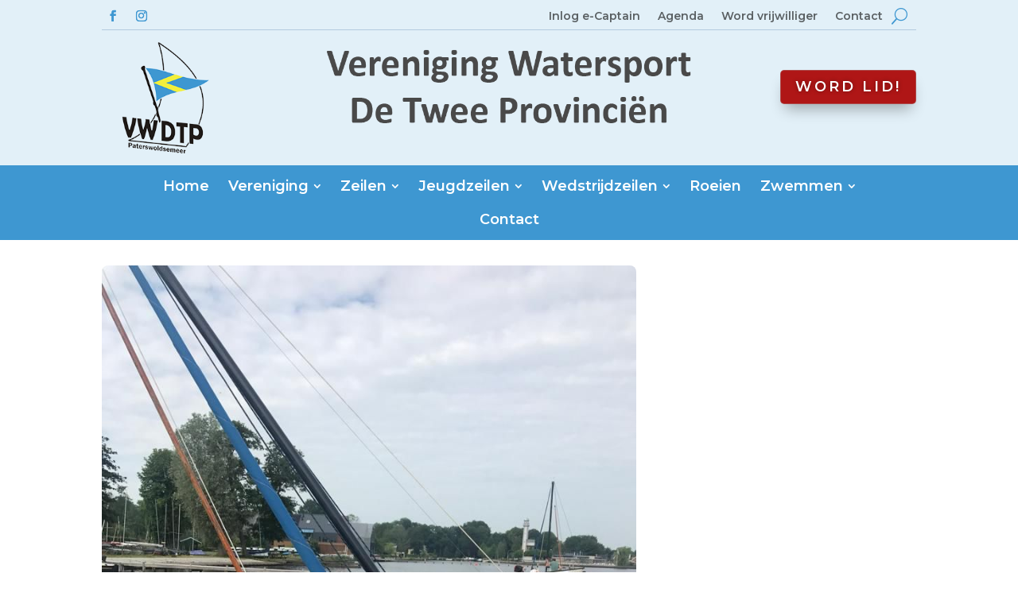

--- FILE ---
content_type: text/css
request_url: https://vwdtp.nl/wp-content/et-cache/236692/et-core-unified-tb-230648-tb-230414-tb-229820-deferred-236692.min.css?ver=1745412856
body_size: 694
content:
.et_pb_text_2_tb_body h2{font-family:'Roboto',Helvetica,Arial,Lucida,sans-serif;font-size:38px}body.uiwebview .et_pb_text_2_tb_body h3{font-variant-ligatures:no-common-ligatures}.et_pb_blog_0_tb_body .et_pb_post .entry-title a,.et_pb_blog_0_tb_body .not-found-title{font-family:'Roboto',Helvetica,Arial,Lucida,sans-serif!important;font-weight:600!important}.et_pb_blog_0_tb_body .et_pb_post .entry-title,.et_pb_blog_0_tb_body .not-found-title{font-size:16px!important;line-height:1.3em!important}.et_pb_blog_0_tb_body .et_pb_post .post-content,.et_pb_blog_0_tb_body.et_pb_bg_layout_light .et_pb_post .post-content p,.et_pb_blog_0_tb_body.et_pb_bg_layout_dark .et_pb_post .post-content p{font-family:'Lato',Helvetica,Arial,Lucida,sans-serif}.et_pb_blog_0_tb_body .et_pb_post .post-meta,.et_pb_blog_0_tb_body .et_pb_post .post-meta a,#left-area .et_pb_blog_0_tb_body .et_pb_post .post-meta,#left-area .et_pb_blog_0_tb_body .et_pb_post .post-meta a{font-family:'Lato',Helvetica,Arial,Lucida,sans-serif;font-weight:600;font-size:13px;color:#af1616!important}.et_pb_blog_0_tb_body .et_pb_post div.post-content a.more-link{font-size:16px}.et_pb_blog_0_tb_body .pagination a{font-size:14px}.et_pb_blog_0_tb_body .et_pb_blog_grid .et_pb_post{border-radius:20px 20px 20px 20px;overflow:hidden;border-width:0px}.et_pb_blog_0_tb_body article.et_pb_post{box-shadow:6px 6px 18px 0px rgba(0,0,0,0.3)}@media only screen and (max-width:980px){.et_pb_row_3_tb_body,body #page-container .et-db #et-boc .et-l .et_pb_row_3_tb_body.et_pb_row,body.et_pb_pagebuilder_layout.single #page-container #et-boc .et-l .et_pb_row_3_tb_body.et_pb_row,body.et_pb_pagebuilder_layout.single.et_full_width_page #page-container #et-boc .et-l .et_pb_row_3_tb_body.et_pb_row{width:90%}.et_pb_text_2_tb_body h2{font-size:22px}}@media only screen and (max-width:767px){.et_pb_text_2_tb_body h2{font-size:20px}}.et_pb_section_0_tb_footer.et_pb_section,.et_pb_section_1_tb_footer.et_pb_section{padding-top:10px;padding-bottom:0px;background-color:#4298cc!important}body.uiwebview .et_pb_text_0_tb_footer h3,body.uiwebview .et_pb_text_1_tb_footer h3,body.uiwebview .et_pb_text_2_tb_footer h3{font-variant-ligatures:no-common-ligatures}.et_pb_text_1_tb_footer{line-height:1.3em;font-size:20px;line-height:1.3em}.et_pb_blurb_0_tb_footer .et-pb-icon,.et_pb_blurb_1_tb_footer .et-pb-icon,.et_pb_blurb_2_tb_footer .et-pb-icon{font-size:25px;color:#ffffff;font-family:ETmodules!important;font-weight:400!important}.et_pb_blurb_1_tb_footer.et_pb_blurb{color:#ffffff!important}.et_pb_blurb_3_tb_footer.et_pb_blurb .et_pb_module_header,.et_pb_blurb_3_tb_footer.et_pb_blurb .et_pb_module_header a,.et_pb_blurb_4_tb_footer.et_pb_blurb .et_pb_module_header,.et_pb_blurb_4_tb_footer.et_pb_blurb .et_pb_module_header a,.et_pb_blurb_5_tb_footer.et_pb_blurb .et_pb_module_header,.et_pb_blurb_5_tb_footer.et_pb_blurb .et_pb_module_header a,.et_pb_blurb_6_tb_footer.et_pb_blurb .et_pb_module_header,.et_pb_blurb_6_tb_footer.et_pb_blurb .et_pb_module_header a,.et_pb_blurb_7_tb_footer.et_pb_blurb .et_pb_module_header,.et_pb_blurb_7_tb_footer.et_pb_blurb .et_pb_module_header a{font-weight:700;line-height:1.9em}.et_pb_blurb_3_tb_footer.et_pb_blurb,.et_pb_blurb_4_tb_footer.et_pb_blurb,.et_pb_blurb_5_tb_footer.et_pb_blurb,.et_pb_blurb_6_tb_footer.et_pb_blurb,.et_pb_blurb_7_tb_footer.et_pb_blurb{background-color:#ffffff;border-radius:6px 6px 6px 6px;overflow:hidden;padding-top:10px!important;padding-right:10px!important;padding-bottom:0px!important;padding-left:10px!important}.et_pb_blurb_3_tb_footer,.et_pb_blurb_4_tb_footer,.et_pb_blurb_5_tb_footer,.et_pb_blurb_6_tb_footer,.et_pb_blurb_7_tb_footer{box-shadow:6px 6px 18px 0px rgba(0,0,0,0.3)}.et_pb_blurb_3_tb_footer .et-pb-icon,.et_pb_blurb_4_tb_footer .et-pb-icon,.et_pb_blurb_5_tb_footer .et-pb-icon,.et_pb_blurb_6_tb_footer .et-pb-icon,.et_pb_blurb_7_tb_footer .et-pb-icon{font-size:30px;color:#af1616;font-family:ETmodules!important;font-weight:400!important}.et_pb_image_0_tb_footer,.et_pb_image_1_tb_footer,.et_pb_image_2_tb_footer{text-align:center}.et_pb_column_1_tb_footer{padding-right:50px}@media only screen and (max-width:980px){.et_pb_image_0_tb_footer .et_pb_image_wrap img,.et_pb_image_1_tb_footer .et_pb_image_wrap img,.et_pb_image_2_tb_footer .et_pb_image_wrap img{width:auto}}@media only screen and (max-width:767px){.et_pb_image_0_tb_footer .et_pb_image_wrap img,.et_pb_image_1_tb_footer .et_pb_image_wrap img,.et_pb_image_2_tb_footer .et_pb_image_wrap img{width:auto}}